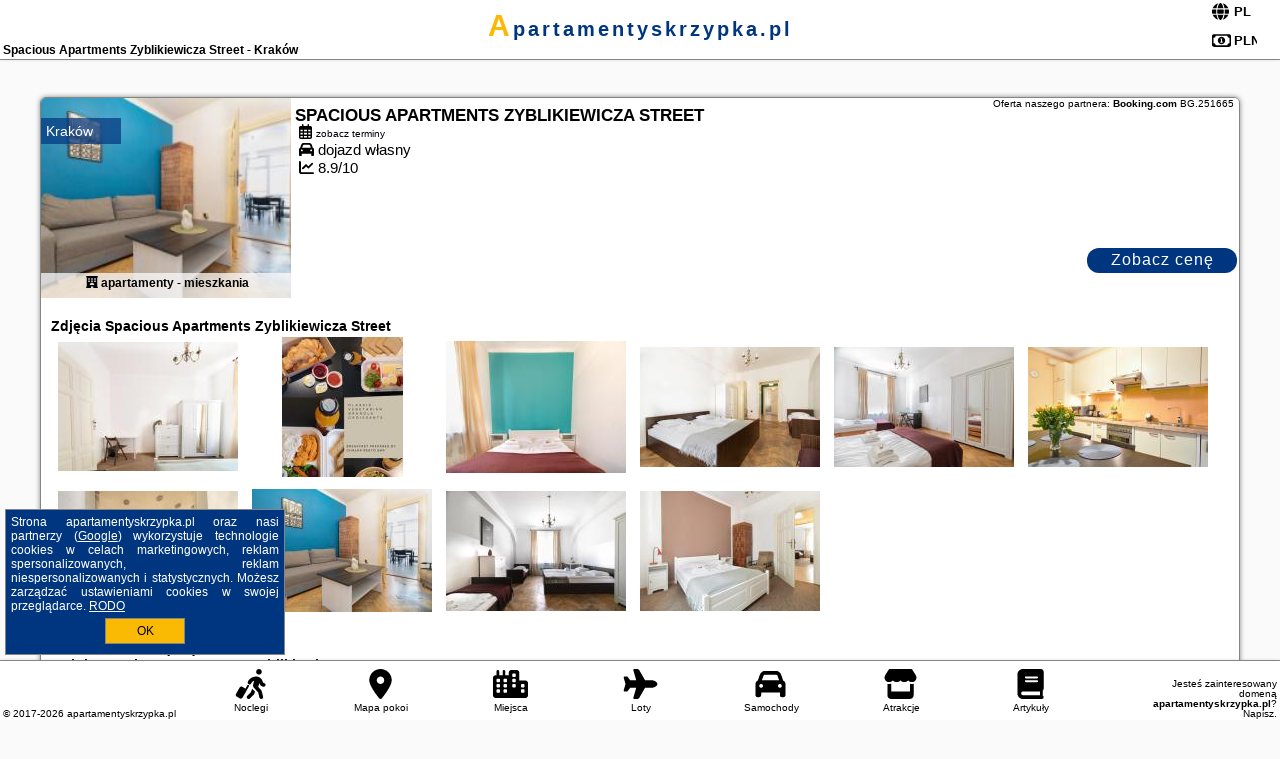

--- FILE ---
content_type: text/html; charset=UTF-8
request_url: https://apartamentyskrzypka.pl/noclegi/krakow/spacious-apartments-zyblikiewicza-street/251665
body_size: 6394
content:
<!DOCTYPE HTML>

<html lang='pl'>

<head>
<meta charset='utf-8'><meta name='viewport' content='width=device-width, initial-scale=1'><meta name='author' content='apartamentyskrzypka.pl *** PolskiePortale.pl Sp. z o.o.'><meta name='google-site-verification' content='yvOM56apBfNca763GbIkNf-b46wyC18X4afyYHSSMcQ'><link rel='canonical' href='https://apartamentyskrzypka.pl/krakow/spacious-apartments-zyblikiewicza-street/251665'><link rel='sitemap' type='application/xml' title='Site Map' href='/sitemap.xml'><link rel='dns-prefetch' href='//q-xx.bstatic.com'><link rel='dns-prefetch' href='//api.maptiler.com'><link rel='dns-prefetch' href='//pagead2.googlesyndication.com'><link rel='dns-prefetch' href='//cdnjs.cloudflare.com'>
<link href='https://apartamentyskrzypka.pl/favicon5.ico' rel='shortcut icon' type='image/x-icon'>
<meta name='robots' content='index, follow'><meta name='robots' content='max-image-preview:large'>
<meta name='keywords' content='Spacious Apartments Zyblikiewicza Street, Noclegi, Polska, oferty, rezerwuj, spanie, hotel, apartament, pokój, Kraków, apartamentyskrzypka.pl'>
<meta name='description' content='👫Spacious Apartments Zyblikiewicza Street 🛌 Polska Zarezerwuj termin. Wybierz kierunek podróży.  apartamenty - mieszkania. Spacious Apartments Zyblikiewicza Street to nowoczesny obiekt w sercu Krakowa, oferujący komfortowe warunki pobytu. Goście mogą cieszyć się bezpłatnym dostępem do Wi-Fi 📶, dostępnym we wszystkich ... ➡ apartamentyskrzypka.pl'>
<title>Spacious Apartments Zyblikiewicza Street - Kraków</title>
<script src='https://code.jquery.com/jquery-3.6.0.min.js'></script><link href='/_css/affiliate7_min.css?0114' rel='stylesheet'>
<!-- Global site tag (gtag.js) - Google Analytics -->
<script async src="https://www.googletagmanager.com/gtag/js?id=G-450R68E3M3"></script>
<script>
  window.dataLayer = window.dataLayer || [];
  function gtag(){dataLayer.push(arguments);}
  gtag('js', new Date());
  gtag('config', 'G-450R68E3M3');
  gtag('config', 'UA-3412385-15');
  setTimeout("gtag('event', '30s', {'event_category':'apartamentyskrzypka.pl', 'event_label':'site_read'});",30000);
</script>
<!-- END Global site tag (gtag.js) - Google Analytics -->
</head>
<body id='body' data-portalversion='7' data-testversion='B'>


<header><div id='siteDomain'><a href='/' title='home page' class='homePage'>apartamentyskrzypka.pl</a></div><h1 id='siteTitle'><strong>Spacious Apartments Zyblikiewicza Street - Kraków</strong></h1><form method='post' action='#' id='langBox'><span><i class='fa-solid fa-globe'></i></span><select name='language' onchange="this.form.submit()"><option value='en' >EN</option><option value='es' >ES</option><option value='de' >DE</option><option value='fr' >FR</option><option value='it' >IT</option><option value='pl' SELECTED>PL</option><option value='pt' >PT</option></select></form>
<form method='post' action='#' id='currencyBox'><span><i class='fa-regular fa-money-bill-1'></i></span><select name='currency' onchange="this.form.submit()"><option value='ARS' >ARS</option><option value='BRL' >BRL</option><option value='CAD' >CAD</option><option value='CLP' >CLP</option><option value='COP' >COP</option><option value='EUR' >EUR</option><option value='GBP' >GBP</option><option value='INR' >INR</option><option value='PLN' SELECTED>PLN</option><option value='USD' >USD</option></select></form>
</header>

<main><div id='offerSingleContainer'>

<article class='offerBox offerItem offerItemLong' itemscope itemtype='https://schema.org/Hotel' data-lp='1' style='background-image:url("https://apartamentyskrzypka.pl/_img/blank_photo.jpg")'><a href='/noclegi/krakow/rezerwuj/251665' target='_blank' itemprop='url' class='offerPhoto' style='background-image:url("https://q-xx.bstatic.com/xdata/images/hotel/max250/464653034.jpg?k=16733dfe21542591655b320da4fb90dd5db20342dc8bef256aa74037172438f4&o=&a=355109")' title='[1] Spacious Apartments Zyblikiewicza Street' rel='nofollow' onclick="gtag('event', 'Afiliacja', {'event_category':'BG', 'event_label':'zdjecie'});"></a>
<div class='offerDetails'><h5 class='offerName'><strong itemprop='name'>Spacious Apartments Zyblikiewicza Street</strong></h5><h6 class='offerDestination' itemprop='address'><a href='/miejscowosc/krakow' title='oferty Kraków' class='link'>Kraków</a></h6><p class='offerTerm' title='zobacz terminy'>&nbsp;<i class='far fa-calendar-alt'></i>  <a href='/noclegi/krakow/rezerwuj/251665' target='_blank' class='link' title='różne terminy wycieczki do Kraków' rel='nofollow' onclick="gtag('event', 'Afiliacja', {'event_category':'BG', 'event_label':'terminy'});"><small>zobacz terminy</small></a></p><p class='offerCategory'>&nbsp;<a href='/noclegi/krakow/spacious-apartments-zyblikiewicza-street/251665' title='oferta' class='offerCategory-link'><i class='fas fa-hotel'></i></a> apartamenty - mieszkania</p><p class='offerTravel'>&nbsp;<i class='fas fa-car'></i> dojazd własny</p><p class='offerRating'>&nbsp;<i class='fas fa-chart-line'></i> 8.9/10</p><a href='/noclegi/krakow/rezerwuj/251665' target='_blank' class='lookLink' title='Wczasy - Polska' rel='nofollow' onclick="gtag('event', 'Afiliacja', {'event_category':'BG', 'event_label':'zobacz'});">Zobacz cenę</a></div><div class='offerDetailsExtended'><h3 style='margin-top:8px;'><strong>Zdjęcia Spacious Apartments Zyblikiewicza Street</strong><h3><p class='offerAdditionalPhoto'><a href='https://q-xx.bstatic.com/xdata/images/hotel/max1400/464652844.jpg?k=6c80fd71a7ead555aa1adacbec3839086a0f7070962339a3c0a3dba167b7f883&o=&a=355109' data-lightbox='Offerbg.4297481' class='offerPhotoBox' title='Urlop Wczasy Spacious Apartments Zyblikiewicza Street Polska'><img src='https://q-xx.bstatic.com/xdata/images/hotel/max180/464652844.jpg?k=6c80fd71a7ead555aa1adacbec3839086a0f7070962339a3c0a3dba167b7f883&o=&a=355109' alt='Top Kraków' title='Top Kraków' itemprop='photo' class='offerPhoto' onerror="this.onerror=null;this.src='https://apartamentyskrzypka.pl/_img/blank_photo.jpg';"></a></p><p class='offerAdditionalPhoto'><a href='https://q-xx.bstatic.com/xdata/images/hotel/max1400/782997711.jpg?k=8e0f687c0c8508b2c9e5a75cbf69c23ec0fb4a97236fb97099e2bde9a43a6d9b&o=&a=355109' data-lightbox='Offerbg.4297481' class='offerPhotoBox' title='Urlop Wczasy Spacious Apartments Zyblikiewicza Street Polska'><img src='https://q-xx.bstatic.com/xdata/images/hotel/max180/782997711.jpg?k=8e0f687c0c8508b2c9e5a75cbf69c23ec0fb4a97236fb97099e2bde9a43a6d9b&o=&a=355109' alt='Top Kraków' title='Top Kraków' itemprop='photo' class='offerPhoto' onerror="this.onerror=null;this.src='https://apartamentyskrzypka.pl/_img/blank_photo.jpg';"></a></p><p class='offerAdditionalPhoto'><a href='https://q-xx.bstatic.com/xdata/images/hotel/max1400/464652980.jpg?k=7a40438e3d1dac1c8da912744d263019d99c970e5314a2f18184ab14a697d198&o=&a=355109' data-lightbox='Offerbg.4297481' class='offerPhotoBox' title='Urlop Wczasy Spacious Apartments Zyblikiewicza Street Polska'><img src='https://q-xx.bstatic.com/xdata/images/hotel/max180/464652980.jpg?k=7a40438e3d1dac1c8da912744d263019d99c970e5314a2f18184ab14a697d198&o=&a=355109' alt='Top Kraków' title='Top Kraków' itemprop='photo' class='offerPhoto' onerror="this.onerror=null;this.src='https://apartamentyskrzypka.pl/_img/blank_photo.jpg';"></a></p><p class='offerAdditionalPhoto'><a href='https://q-xx.bstatic.com/xdata/images/hotel/max1400/464653019.jpg?k=2b621fb566d8d96ce1b91dcb959e5de7e17d4bfc77a6490c25f04bcca603de0e&o=&a=355109' data-lightbox='Offerbg.4297481' class='offerPhotoBox' title='Urlop Wczasy Spacious Apartments Zyblikiewicza Street Polska'><img src='https://q-xx.bstatic.com/xdata/images/hotel/max180/464653019.jpg?k=2b621fb566d8d96ce1b91dcb959e5de7e17d4bfc77a6490c25f04bcca603de0e&o=&a=355109' alt='Top Kraków' title='Top Kraków' itemprop='photo' class='offerPhoto' onerror="this.onerror=null;this.src='https://apartamentyskrzypka.pl/_img/blank_photo.jpg';"></a></p><p class='offerAdditionalPhoto'><a href='https://q-xx.bstatic.com/xdata/images/hotel/max1400/464652928.jpg?k=93463e3f6ea36cca595a2d63464729cc6d65fd76f1c11fd2e8a9689b1ec6b574&o=&a=355109' data-lightbox='Offerbg.4297481' class='offerPhotoBox' title='Urlop Wczasy Spacious Apartments Zyblikiewicza Street Polska'><img src='https://q-xx.bstatic.com/xdata/images/hotel/max180/464652928.jpg?k=93463e3f6ea36cca595a2d63464729cc6d65fd76f1c11fd2e8a9689b1ec6b574&o=&a=355109' alt='Top Kraków' title='Top Kraków' itemprop='photo' class='offerPhoto' onerror="this.onerror=null;this.src='https://apartamentyskrzypka.pl/_img/blank_photo.jpg';"></a></p><p class='offerAdditionalPhoto'><a href='https://q-xx.bstatic.com/xdata/images/hotel/max1400/597022241.jpg?k=307d9b67e28ec70dd0dba5ebd735cc4f3156fb61168c55a16d62d9aa76c75ed1&o=&a=355109' data-lightbox='Offerbg.4297481' class='offerPhotoBox' title='Urlop Wczasy Spacious Apartments Zyblikiewicza Street Polska'><img src='https://q-xx.bstatic.com/xdata/images/hotel/max180/597022241.jpg?k=307d9b67e28ec70dd0dba5ebd735cc4f3156fb61168c55a16d62d9aa76c75ed1&o=&a=355109' alt='Top Kraków' title='Top Kraków' itemprop='photo' class='offerPhoto' onerror="this.onerror=null;this.src='https://apartamentyskrzypka.pl/_img/blank_photo.jpg';"></a></p><p class='offerAdditionalPhoto'><a href='https://q-xx.bstatic.com/xdata/images/hotel/max1400/464652934.jpg?k=20f99ead3d4a7bfa731368458646704d1503d69653543ca28c307c579d74ccb3&o=&a=355109' data-lightbox='Offerbg.4297481' class='offerPhotoBox' title='Urlop Wczasy Spacious Apartments Zyblikiewicza Street Polska'><img src='https://q-xx.bstatic.com/xdata/images/hotel/max180/464652934.jpg?k=20f99ead3d4a7bfa731368458646704d1503d69653543ca28c307c579d74ccb3&o=&a=355109' alt='Top Kraków' title='Top Kraków' itemprop='photo' class='offerPhoto' onerror="this.onerror=null;this.src='https://apartamentyskrzypka.pl/_img/blank_photo.jpg';"></a></p><p class='offerAdditionalPhoto'><a href='https://q-xx.bstatic.com/xdata/images/hotel/max1400/464653034.jpg?k=16733dfe21542591655b320da4fb90dd5db20342dc8bef256aa74037172438f4&o=&a=355109' data-lightbox='Offerbg.4297481' class='offerPhotoBox' title='Urlop Wczasy Spacious Apartments Zyblikiewicza Street Polska'><img src='https://q-xx.bstatic.com/xdata/images/hotel/max180/464653034.jpg?k=16733dfe21542591655b320da4fb90dd5db20342dc8bef256aa74037172438f4&o=&a=355109' alt='Top Kraków' title='Top Kraków' itemprop='photo' class='offerPhoto' onerror="this.onerror=null;this.src='https://apartamentyskrzypka.pl/_img/blank_photo.jpg';"></a></p><p class='offerAdditionalPhoto'><a href='https://q-xx.bstatic.com/xdata/images/hotel/max1400/464653022.jpg?k=3503ec0af636ab272277c1271f9cf9197cd5482e90da6c1199814ccd68c7b306&o=&a=355109' data-lightbox='Offerbg.4297481' class='offerPhotoBox' title='Urlop Wczasy Spacious Apartments Zyblikiewicza Street Polska'><img src='https://q-xx.bstatic.com/xdata/images/hotel/max180/464653022.jpg?k=3503ec0af636ab272277c1271f9cf9197cd5482e90da6c1199814ccd68c7b306&o=&a=355109' alt='Top Kraków' title='Top Kraków' itemprop='photo' class='offerPhoto' onerror="this.onerror=null;this.src='https://apartamentyskrzypka.pl/_img/blank_photo.jpg';"></a></p><p class='offerAdditionalPhoto'><a href='https://q-xx.bstatic.com/xdata/images/hotel/max1400/464653005.jpg?k=23b12579d0d1b0a8047e06a421eb098562492b1b05ffaa10929c167daae6fd9f&o=&a=355109' data-lightbox='Offerbg.4297481' class='offerPhotoBox' title='Urlop Wczasy Spacious Apartments Zyblikiewicza Street Polska'><img src='https://q-xx.bstatic.com/xdata/images/hotel/max180/464653005.jpg?k=23b12579d0d1b0a8047e06a421eb098562492b1b05ffaa10929c167daae6fd9f&o=&a=355109' alt='Top Kraków' title='Top Kraków' itemprop='photo' class='offerPhoto' onerror="this.onerror=null;this.src='https://apartamentyskrzypka.pl/_img/blank_photo.jpg';"></a></p><br><br><p itemprop='address' itemscope itemtype='https://schema.org/PostalAddress'><strong itemprop='addressLocality'>Kraków</strong> - <span itemprop='streetAddress'>5 Mikołaja Zyblikiewicza</span></p><div class='offerAdditionalOpinion'><h3><strong>Opinie Spacious Apartments Zyblikiewicza Street</strong>: posiada <a href='/noclegi/krakow/rezerwuj/251665' class='link' target='_blank' rel='nofollow' onclick="gtag('event', 'Afiliacja', {'event_category':'BG', 'event_label':'opinie'});">37 opinii</a> turystów</h3></div><br><br><div class='offerAdditionalInformation' itemprop='description'><p><strong>Spacious Apartments Zyblikiewicza Street</strong> to nowoczesny obiekt w sercu Krakowa, oferujący komfortowe warunki pobytu. Goście mogą cieszyć się <strong>bezpłatnym dostępem do Wi-Fi</strong> 📶, dostępnym we wszystkich pokojach i częściach wsp&oacute;lnych. W całym obiekcie obowiązuje <strong>całkowity zakaz palenia</strong> 🚭, co zapewnia komfortowy i świeży pobyt. <strong>Pokoje dla niepalących</strong> zapewniają wyjątkowy wypoczynek w czystym i przyjemnym środowisku.&nbsp;<br><br></p>
<p>Obiekt oferuje wygodne <strong>pokoje rodzinne</strong> 👨&zwj;👩&zwj;👧&zwj;👦, kt&oacute;re zapewniają przestronność i komfort dla większych grup. Dodatkowo, <strong>transfer lotniskowy</strong> ✈️ dostępny jest na życzenie, za dodatkową opłatą, co zapewnia wygodny dojazd do i z lotniska. Istnieje r&oacute;wnież możliwość zam&oacute;wienia <strong>transferu na lotnisko</strong>, co sprawia, że podr&oacute;żowanie staje się jeszcze łatwiejsze.<br><br></p>
<p>Dla turyst&oacute;w planujących zwiedzanie, obiekt oferuje <strong>biuro informacji turystycznej</strong> 🗺️, w kt&oacute;rym można uzyskać pomoc przy planowaniu wycieczek po Krakowie. <strong>Piesze wycieczki</strong> 🚶&zwj;♂️ oraz <strong>wycieczki rowerowe</strong> 🚴&zwj;♀️ są dostępne za dodatkową opłatą, umożliwiając odkrywanie miasta w aktywny spos&oacute;b.&nbsp;<br><br></p>
<p>Goście mogą r&oacute;wnież skorzystać z <strong>monitoringu wok&oacute;ł obiektu</strong> 🛡️, co zapewnia bezpieczeństwo w trakcie pobytu. Obiekt oferuje także <strong>ogrzewanie</strong>, kt&oacute;re zapewnia komfort w chłodniejszych miesiącach. Dodatkowo, <strong>parking przy ulicy</strong> 🚗 jest dostępny dla os&oacute;b podr&oacute;żujących własnym pojazdem.&nbsp;<br><br></p>
<p><strong>Usługa sprzątania</strong> 🧹 jest realizowana przez profesjonalną firmę, co gwarantuje wysoką jakość i komfort w trakcie pobytu. Goście mogą r&oacute;wnież skorzystać z <strong>możliwości wystawienia faktury</strong>, co ułatwia formalności po zakończeniu pobytu.<br><br></p>
<p>Spacious Apartments Zyblikiewicza Street to świetne miejsce dla os&oacute;b szukających wygody, bezpieczeństwa i dogodnej lokalizacji w Krakowie. Dzięki r&oacute;żnorodnym udogodnieniom, pobyt w tym obiekcie będzie zar&oacute;wno komfortowy, jak i pełen niezapomnianych wrażeń.<br><br><br><br><br></p><br><br>Dodatkowe informacje o ofercie Polska - Kraków - Spacious Apartments Zyblikiewicza Street, opinie wczasowiczów a także <b>wolne terminy</b> znajdują na stronie <a href='/noclegi/krakow/rezerwuj/251665' class='link' target='_blank' rel='nofollow' onclick="gtag('event', 'Afiliacja', {'event_category':'BG', 'event_label':'hotel'});">naszego partnera</a>.<br><br></div><br><br><a href='/noclegi/krakow/rezerwuj/251665' target='_blank' class='lookLink2' title='Wczasy - Polska' rel='nofollow' onclick="gtag('event', 'Afiliacja', {'event_category':'BG', 'event_label':'zobacz'});">Zarezerwuj termin</a></div><p class='idInfo' title='Oferta naszego partnera: Booking.com'>Oferta naszego partnera: <b>Booking.com</b> BG.251665</p></article>

<script id='resultsId' data-portalid='5395' data-adsense='1' data-portalversion='7' type='text/json'>{"0":251665}</script>

<script id='resultsInfo' type='text/json'>{"count":{"ALL":1,"SQL":1,"BG":1,"II":0,"TL":0,"AC":0,"PP":0,"Loop":1},"max":{"Limit":1,"BG":1,"II":1,"TL":1,"AC":1,"PP":1},"idList":{"BG":{"0":"4297481"}}}</script>

<script id='resultsMap' type='text/json' data-reload='YES'></script>

<script id='globalWhere' type='text/json'>{"place":null,"name":null,"category":"20","portal":null,"searchRadius":"600","whereXY":"AND a.location_x BETWEEN 44.333194594595 AND 55.144005405405 AND a.location_y BETWEEN 9.4865007692308 AND 27.948039230769 ","deltaNSEW":{"0":55.14400540540540163192417821846902370452880859375,"1":44.33319459459459466188491205684840679168701171875,"2":27.948039230769229135376008343882858753204345703125,"3":9.486500769230769236628475482575595378875732421875},"deltaLimitNSEW":{"0":55.14400540540540163192417821846902370452880859375,"1":44.33319459459459466188491205684840679168701171875,"2":27.948039230769229135376008343882858753204345703125,"3":9.486500769230769236628475482575595378875732421875},"partnerAff":{"0":"PP","1":"II","2":"BG","3":"TL"},"detailedTrail":"SnnnnnnnnnnnnnnnnnnS"}</script>
<link href='https://cdnjs.cloudflare.com/ajax/libs/leaflet/1.3.3/leaflet.css' rel='stylesheet'>
<script src='https://cdnjs.cloudflare.com/ajax/libs/leaflet/1.3.3/leaflet.js'></script>
<div id='map' style='width: 100%; height: 300px; border: 1px solid silver; margin-bottom: 10px;'></div><script>
              var map = L.map( 'map', {center: [50.05979500, 19.94536100], minZoom: 2, zoom: 13});
              L.tileLayer( 'https://{s}.tile.openstreetmap.org/{z}/{x}/{y}.png', {attribution: '&copy; <a href="https://www.openstreetmap.org/copyright" rel="nofollow">OpenStreetMap</a>', subdomains: ['a','b','c']} ).addTo( map );
              var marker = L.marker( [50.05979500, 19.94536100] );
              map.addLayer( marker );          
        </script><article class='offerBox articleBox articleBoxList' style='min-height:auto;'><p><b>Zobacz atrakcje w okolicy:</b></p><a href='/atrakcje/Palacyk-Sokol-Skawina/1052' title='Atrakcja turystyczna - Pałacyk Sokół Skawina' class='articlePromoLink'> Pałacyk Sokół Skawina </a> <a href='/atrakcje/Muzeum-Regionalne-w-Skawinie/1053' title='Atrakcja turystyczna - Muzeum Regionalne w Skawinie' class='articlePromoLink'> Muzeum Regionalne w Skawinie </a> <a href='/atrakcje/Kopalnia-Soli-Wieliczka/1047' title='Atrakcja turystyczna - Kopalnia Soli Wieliczka' class='articlePromoLink'> Kopalnia Soli Wieliczka </a> <a href='/atrakcje/Zamek-Zupny-Muzeum-Zup-Krakowskich-Wieliczka/1048' title='Atrakcja turystyczna - Zamek Żupny - Muzeum Żup Krakowskich Wieliczka' class='articlePromoLink'> Zamek Żupny - Muzeum Żup Krakowskich Wieliczka </a> <a href='/atrakcje/Teznia-Solankowa-Wieliczka/1046' title='Atrakcja turystyczna - Tężnia Solankowa Wieliczka' class='articlePromoLink'> Tężnia Solankowa Wieliczka </a> <a href='/atrakcje/Palac-Konopkow-Wieliczka/1049' title='Atrakcja turystyczna - Pałac Konopków Wieliczka' class='articlePromoLink'> Pałac Konopków Wieliczka </a> <a href='/atrakcje/Muzeum-Spraw-Wojskowych-Krakow/1050' title='Atrakcja turystyczna - Muzeum Spraw Wojskowych Kraków' class='articlePromoLink'> Muzeum Spraw Wojskowych Kraków </a> <a href='/atrakcje/Fort-52a-Jugowice-Twierdza-Krakow/1055' title='Atrakcja turystyczna - Fort 52a Jugowice - Twierdza Kraków' class='articlePromoLink'> Fort 52a Jugowice - Twierdza Kraków </a> <a href='/atrakcje/Fort-53a-Winnica-Twierdza-Krakow/1054' title='Atrakcja turystyczna - Fort 53a Winnica - Twierdza Kraków' class='articlePromoLink'> Fort 53a Winnica - Twierdza Kraków </a> <a href='/atrakcje/Kapielisko-Zakrzowek-Krakow/1076' title='Atrakcja turystyczna - Kąpielisko Zakrzówek Kraków' class='articlePromoLink'> Kąpielisko Zakrzówek Kraków </a> <a href='/atrakcje/Kopiec-Kraka/1056' title='Atrakcja turystyczna - Kopiec Kraka' class='articlePromoLink'> Kopiec Kraka </a> <a href='/atrakcje/Jaskinia-Twardowskiego-Krakow/1073' title='Atrakcja turystyczna - Jaskinia Twardowskiego Kraków' class='articlePromoLink'> Jaskinia Twardowskiego Kraków </a> <a href='/atrakcje/Fragment-muru-bylego-Getta-Krakow/1084' title='Atrakcja turystyczna - Fragment muru byłego Getta Kraków' class='articlePromoLink'> Fragment muru byłego Getta Kraków </a> <a href='/atrakcje/Klasztor-Ojcow-Kamedulow-na-Bielanach/1106' title='Atrakcja turystyczna - Klasztor Ojców Kamedułów na Bielanach' class='articlePromoLink'> Klasztor Ojców Kamedułów na Bielanach </a> <a href='/atrakcje/Srebrna-gora-Krakow/1072' title='Atrakcja turystyczna - Srebrna góra Kraków' class='articlePromoLink'> Srebrna góra Kraków </a> <a href='/atrakcje/Kolo-Widokowe-Krakow/1080' title='Atrakcja turystyczna - Koło Widokowe Kraków' class='articlePromoLink'> Koło Widokowe Kraków </a> <a href='/atrakcje/Fabryka-Emalia-Oskara-Schindlera/1086' title='Atrakcja turystyczna - Fabryka Emalia Oskara Schindlera' class='articlePromoLink'> Fabryka Emalia Oskara Schindlera </a> <a href='/atrakcje/Muzeum-Inzynierii-i-Techniki-Krakow/1081' title='Atrakcja turystyczna - Muzeum Inżynierii i Techniki Kraków' class='articlePromoLink'> Muzeum Inżynierii i Techniki Kraków </a> <a href='/atrakcje/Muzeum-Sztuki-i-Techniki-Japonskiej-Manggha-Krakow/1079' title='Atrakcja turystyczna - Muzeum Sztuki i Techniki Japońskiej Manggha Kraków' class='articlePromoLink'> Muzeum Sztuki i Techniki Japońskiej Manggha Kraków </a> <a href='/atrakcje/Zydowskie-Muzeum-Galicja-Kazimierz-Krakow/1085' title='Atrakcja turystyczna - Żydowskie Muzeum Galicja Kazimierz Kraków' class='articlePromoLink'> Żydowskie Muzeum Galicja Kazimierz Kraków </a> </article></div>
</main>

<div id='cookiesInfo'>Strona apartamentyskrzypka.pl oraz nasi partnerzy (<a href="https://policies.google.com/technologies/partner-sites" target="_blank">Google</a>) wykorzystuje technologie cookies w celach marketingowych, reklam spersonalizowanych, reklam niespersonalizowanych i statystycznych. Możesz zarządzać ustawieniami cookies w swojej przeglądarce. <a href="https://polskieportale.pl/rodo" target="_blank">RODO</a> <span id='cookiesOk'>OK</span></div>
<div id='backToTop' data-visible='0'><i class='fas fa-chevron-circle-up fa-2x'></i></div>

<footer id='footer' data-p1='noclegi' data-p2='krakow'><div id='footerBar'><a href='/' title='Noclegi' class='footerBarLink'><i class='fa-solid fa-person-walking-luggage footerBarSvg'></i><span class='footerBarDescription'>Noclegi</span></a><a href='/noclegi-mapa' title='Mapa pokoi' class='footerBarLink'><i class='fa-solid fa-location-dot footerBarSvg'></i><span class='footerBarDescription'>Mapa pokoi</span></a><a href='/miejscowosc' title='Miejsca' class='footerBarLink'><i class='fa-solid fa-city footerBarSvg'></i><span class='footerBarDescription'>Miejsca</span></a><a href='/loty/wszystkie' title='Loty' class='footerBarLink'><i class='fas fa-plane footerBarSvg'></i><span class='footerBarDescription'>Loty</span></a><a href='/samochody/wszystkie/rezerwuj' title='Samochody' class='footerBarLink'><i class='fas fa-car footerBarSvg'></i><span class='footerBarDescription'>Samochody</span></a><a href='/atrakcje' title='Atrakcje' class='footerBarLink'><i class='fa-solid fa-store footerBarSvg'></i><span class='footerBarDescription'>Atrakcje</span></a><a href='/artykul' title='Artykuły' class='footerBarLink'><i class='fa-solid fa-book footerBarSvg'></i><span class='footerBarDescription'>Artykuły</span></a></div><div id='footerDomainInfo'>Jesteś zainteresowany domeną <strong>apartamentyskrzypka.pl</strong>? <a href='https://polskieportale.pl/domeny/44620ce9f144ac78c31e70c9f4ec8888' target='_blank' title='kontakt w sprawie domeny'>Napisz</a>.</div><small id='footerAuthor'>&copy; 2017-2026 <a href='https://polskieportale.pl' target='_blank'>apartamentyskrzypka.pl</a></small></footer>
<script data-ad-client='ca-pub-6460175736944505' async src='//pagead2.googlesyndication.com/pagead/js/adsbygoogle.js'></script><script src='/_js/pl_site_min.js?0114' async></script><script src='https://cdnjs.cloudflare.com/ajax/libs/font-awesome/6.1.1/js/all.min.js' crossorigin='anonymous'></script><script src='https://cdnjs.cloudflare.com/ajax/libs/lightbox2/2.10.0/js/lightbox.min.js' async></script>
<link href='https://cdnjs.cloudflare.com/ajax/libs/lightbox2/2.10.0/css/lightbox.min.css' rel='stylesheet'>


</body>
</html>

--- FILE ---
content_type: text/html; charset=utf-8
request_url: https://www.google.com/recaptcha/api2/aframe
body_size: 268
content:
<!DOCTYPE HTML><html><head><meta http-equiv="content-type" content="text/html; charset=UTF-8"></head><body><script nonce="qPxikHP4c9_zwdkSXVmGuw">/** Anti-fraud and anti-abuse applications only. See google.com/recaptcha */ try{var clients={'sodar':'https://pagead2.googlesyndication.com/pagead/sodar?'};window.addEventListener("message",function(a){try{if(a.source===window.parent){var b=JSON.parse(a.data);var c=clients[b['id']];if(c){var d=document.createElement('img');d.src=c+b['params']+'&rc='+(localStorage.getItem("rc::a")?sessionStorage.getItem("rc::b"):"");window.document.body.appendChild(d);sessionStorage.setItem("rc::e",parseInt(sessionStorage.getItem("rc::e")||0)+1);localStorage.setItem("rc::h",'1769261612659');}}}catch(b){}});window.parent.postMessage("_grecaptcha_ready", "*");}catch(b){}</script></body></html>